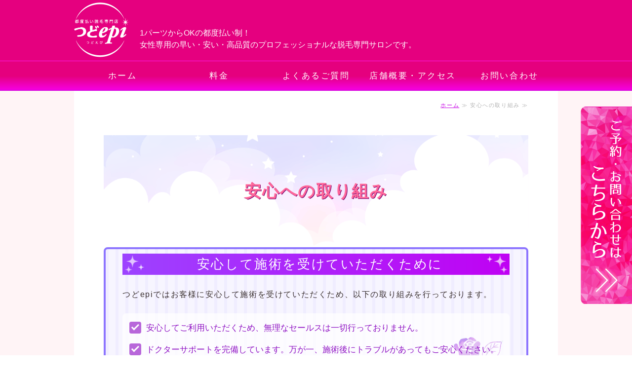

--- FILE ---
content_type: text/html; charset=utf-8
request_url: https://tsudo-epi.com/safety_management.html
body_size: 6434
content:
<!DOCTYPE html PUBLIC "-//W3C//DTD XHTML 1.0 Transitional//EN" "http://www.w3.org/TR/xhtml1/DTD/xhtml1-transitional.dtd">
<html xmlns="http://www.w3.org/1999/xhtml" xmlns:og="http://ogp.me/ns#" xmlns:fb="http://ogp.me/ns/fb#">
<head>

  <link rel="canonical" href="https://tsudo-epi.com/safety_management.html" />

  <meta http-equiv="content-type" content="text/html; charset=utf-8" />
  <meta name="description" content="千葉県千葉市・成田市・茨城県鹿嶋市の女性専用・脱毛専門サロン「つどepi」では、お客さまが安心して施術を受けていただけるよう、徹底した衛生管理とわかりやすくリーズナブルな料金システムを実施しています。脱毛の仕組みもこちらのページで解説しています。" />
  <meta http-equiv="content-script-type" content="text/javascript" />
  <meta http-equiv="content-style-type" content="text/css" />

  
  <meta property="og:type" content="website" />
  <meta property="og:url" content="https://tsudo-epi.com/safety_management.html" />
  <meta property="og:title" content="安心への取り組み｜脱毛専門サロン つどepi｜千葉市・成田市・鹿嶋市" />
  <meta property="og:site_name" content="つどepi" />
  <meta property="og:description" content="千葉県千葉市・成田市・茨城県鹿嶋市の女性専用・脱毛専門サロン「つどepi」では、お客さまが安心して施術を受けていただけるよう、徹底した衛生管理とわかりやすくリーズナブルな料金システムを実施しています。脱毛の仕組みもこちらのページで解説しています。" />
  


<title>安心への取り組み｜脱毛専門サロン つどepi｜千葉市・成田市・鹿嶋市</title>
<link rel="shortcut icon" type="image/x-icon" href="/favicon.ico?_=1767304190" />
<!-- CSS -->
<link href="/libraries/ams/printclear_hide.css" rel="stylesheet" type="text/css" />
<link href="/libraries/ams/printclear_show.css" rel="stylesheet" type="text/css" media="print" />
<!-- jQuery UI -->
<link href="/libraries/jquery-ui/jquery-ui-1.12.1/jquery-ui.min.css" rel="stylesheet" type="text/css" />
<!-- Slide & Gallery -->
<link href="/libraries/shadowbox/3.0.3/shadowbox.css" rel="stylesheet" type="text/css" />
<link href="/libraries/slick/slick-1.6.0/slick.css" rel="stylesheet" type="text/css" />
<link href="/libraries/ams/gallery/gallery_default.css" rel="stylesheet" type="text/css" />
<!-- Form Validator -->
<link href="/libraries/ams/validator/validator.css" rel="stylesheet" type="text/css" />
<!-- Form Popup -->
<link href="/libraries/ams/form_popup/form_popup.css" rel="stylesheet" type="text/css" />

<link href="/themes/pc/html1/common/prepend.css?_=20220330" rel="stylesheet" type="text/css" />
<link rel="stylesheet" href="/themes/pc/html1/01_011/common.css" type="text/css" />
<link rel="stylesheet" href="/themes/pc/html1/01_011/contents_main.css" type="text/css" />
<link rel="stylesheet" href="/themes/pc/html1/01_011/contents_side.css" type="text/css" />
<!-- Selected -->

<link rel="stylesheet" href="/themes/pc/html1/01_011/colors/pnk/pnk.css" type="text/css" />

<link rel="stylesheet" href="/css/basic.css?_=1754969063" />

<!-- JS -->
<script type="text/javascript" src="/libraries/jquery/jquery-3.1.0.min.js"></script>
<script type="text/javascript" src="/assets/jquery_ujs-e87806d0cf4489aeb1bb7288016024e8de67fd18db693fe026fe3907581e53cd.js"></script>
<!-- jQuery UI -->
<script type="text/javascript" src="/libraries/jquery-ui/jquery-ui-1.12.1/jquery-ui.min.js"></script>
<script type="text/javascript" src="/libraries/jquery-ui/jquery-ui-1.12.1/i18n/datepicker-ja.js"></script>
<!-- Slide & Gallery -->
<script type="text/javascript" src="/libraries/shadowbox/3.0.3/shadowbox.js"></script>
<script type="text/javascript" src="/libraries/slick/slick-1.6.0/slick.min.js"></script>
<script type="text/javascript" src="/libraries/isotope/isotope-3.0.1/isotope.pkgd.min.js"></script>
<script type="text/javascript" src="/libraries/ams/gallery/gallery.js"></script>
<!-- Form validator -->
<script type="text/javascript" src="/libraries/ams/validator/validator.js?_=1579478400"></script>

<!-- Only Draft// -->

<!-- //Only Draft -->

<!-- AMS Publish -->
<script type="text/javascript" src="/publish/js/ams.publish.js?_=20220329"></script>
<script type="text/javascript" src="/configs/ams.config.publish.js"></script> 





<!-- Global site tag (gtag.js) - Google Analytics -->
<script async src="https://www.googletagmanager.com/gtag/js?id=UA-88929665-32"></script>
<script>
  window.dataLayer = window.dataLayer || [];
  function gtag(){dataLayer.push(arguments);}
  gtag('js', new Date());

  gtag('config', 'UA-88929665-32');
</script>

</head>
<body class="body-media-pc">

<!-- Only Draft// -->

<!-- //Only Draft -->



<!-- Conversion Tag -->


<!-- Publish HTML -->
<div id="wrap">
	<div id="wrap_outer">
		<div id="wrap_body" class="wrap">
			<div id="title" data-ams-editable="{&quot;name&quot;:&quot;title&quot;}">
  <div id="title_outer">
    <div id="title_body" class="title">
      <h1>
        <a href="/">
          都度払いでお手軽・安心の脱毛専門サロン つどepi
</a>      </h1>
      <p class="description">1パーツからOKの都度払い制！<br />
女性専用の早い・安い・高品質のプロフェッショナルな脱毛専門サロンです。</p>
    </div>
  </div>
</div>
<div id="topMenu" data-ams-editable="{&quot;name&quot;:&quot;topMenu&quot;,&quot;layout&quot;:&quot;topMenu&quot;}">
  <div id="topMenu_outer">
    <ul id="topMenu_body" class="topMenu">
      <li class="first odd">
  <a href="/">ホーム</a>
</li><li class="second even">
  <a href="/service.html">料金</a>
</li><li class="third odd">
  <a href="/faq.html">よくあるご質問</a>
</li><li class="fourth even">
  <a href="/shop.html">店舗概要・アクセス</a>
</li><li class="fifth odd">
  <a href="/contact.html">お問い合わせ</a>
</li>
    </ul>
  </div>
</div>
			<!--Contents//-->
			<div id="contents">
				<div id="contents_outer">
					<div id="contents_body" class="contents">
						<!--Main contents//-->
						<div id="mainContents">
							<div id="mainContents_outer">
								<div id="mainContents_body" class="mainContents">
                  <div id="pankuz" data-ams-editable="{&quot;name&quot;:&quot;pankuz&quot;}" data-ams-editable-option="{&quot;hidden&quot;:false}">
  <div id="pankuz_outer">
    <div id="pankuz_body" class="pankuz">
      <p>
          <a href="/">ホーム</a> ≫
          安心への取り組み ≫
      </p>
    </div>
  </div>
</div>
									<div id="mainArticles" data-ams-editable="{&quot;name&quot;:&quot;articles&quot;,&quot;page_index_id&quot;:&quot;98418&quot;,&quot;index_id&quot;:&quot;98418&quot;}">
  <div id="mainArticles_outer">
    <div id="mainArticles_body" class="mainArticles">
        <h2>安心への取り組み</h2>
      <div id="article385838" class="article stripe" data-ams-editable="{&quot;name&quot;:&quot;article&quot;,&quot;index_id&quot;:&quot;385838&quot;}" data-ams-editable-option="{&quot;hidden&quot;:false}">
  <div class="article_outer">
    <div class="article_body article_right">
        <h3>
          安心して施術を受けていただくために
        </h3>
      
      <p>つどepiではお客様に安心して施術を受けていただくため、以下の取り組みを行っております。</p>

<ul class="StyleCheckList02">
	<li>安心してご利用いただくため、無理なセールスは一切行っておりません。</li>
	<li>ドクターサポートを完備しています。万が一、施術後にトラブルがあってもご安心ください。</li>
	<li>女性専用の脱毛専門店です。安心してお越しくださいませ。</li>
	<li>お客様ごとに最適な施術プランをご提案し、理想の美に近づくお手伝いをお約束いたします。</li>
</ul>

          </div>
  </div>
</div>
<div id="article385839" class="article stripe" data-ams-editable="{&quot;name&quot;:&quot;article&quot;,&quot;index_id&quot;:&quot;385839&quot;}" data-ams-editable-option="{&quot;hidden&quot;:false}">
  <div class="article_outer">
    <div class="article_body article_left">
        <h3>
          徹底した衛生管理
        </h3>
      
      <p>つどepiでは、手指消毒を始め、ベッドの消毒、機器の除菌等を徹底しております。<br />
<strong>デリケートな場所だからこその衛生管理</strong>をしっかりと行っております。</p>

<ul class="StyleCheckList02">
	<li>お客様ごとの脱毛機の消毒</li>
	<li>タオル、ベットシート類などお客様ごとにお取替え、ベッド・備品の消毒</li>
	<li>スタッフ着用のマスクはお客様ごとに交換</li>
	<li>お客様ごとに部屋の清掃、消毒の徹底</li>
</ul>

          </div>
  </div>
</div>
<div id="article385894" class="gallery " data-ams-editable="{&quot;name&quot;:&quot;gallery&quot;,&quot;index_id&quot;:&quot;385894&quot;}" data-ams-editable-option="{&quot;hidden&quot;:false}">
  <div class="article_outer">
    <div class="article_body">
      <div class="gallery_grid gallery_grid3" data-gallery-id="article_005"><!--gallery_grid[2,3,4,5]--><!-- data-gallery-options='{isotope options}'-->
        <ul class="galleryGrids">
          <li class="galleryGrid odd">
  <div class="galleryGrid_outer">
    <div class="galleryGrid_body">
        <div class="image">
          <img alt="消毒" src="//da2d2y78v2iva.cloudfront.net/5247/158310920152203.jpg?_=1583109201" />
        </div>
      <div class="comment"></div>
    </div>
  </div>
</li><li class="galleryGrid even">
  <div class="galleryGrid_outer">
    <div class="galleryGrid_body">
        <div class="image">
          <img alt="手洗い" src="//da2d2y78v2iva.cloudfront.net/5247/158310920152202.jpg?_=1583109201" />
        </div>
      <div class="comment"></div>
    </div>
  </div>
</li><li class="galleryGrid odd">
  <div class="galleryGrid_outer">
    <div class="galleryGrid_body">
        <div class="image">
          <img alt="マスク" src="//da2d2y78v2iva.cloudfront.net/5247/158310920152201.jpg?_=1583109201" />
        </div>
      <div class="comment"></div>
    </div>
  </div>
</li>
        </ul>
      </div>
    </div>
  </div>
</div><div id="article385840" class="article stripe small" data-ams-editable="{&quot;name&quot;:&quot;article&quot;,&quot;index_id&quot;:&quot;385840&quot;}" data-ams-editable-option="{&quot;hidden&quot;:false}">
  <div class="article_outer">
    <div class="article_body article_left">
        <h3>
          入会金・会員費・年会費は一切不要
        </h3>
      <div class="image">
        
          <img alt="年会費不要" src="//da2d2y78v2iva.cloudfront.net/5247/158310926133301.png?_=1583109266" />
        
      </div>
      <p>つどepiでは、リーズナブルにエステに通いたい方・キレイになりたい方の強い味方です！！</p>

<p><span style="font-size:18px;"><strong>入会金・会員費・年会費は一切いただいておりません</strong></span>のでご安心ください。</p>

          </div>
  </div>
</div>
<div id="article385841" class="article stripe" data-ams-editable="{&quot;name&quot;:&quot;article&quot;,&quot;index_id&quot;:&quot;385841&quot;}" data-ams-editable-option="{&quot;hidden&quot;:false}">
  <div class="article_outer">
    <div class="article_body article_center">
        <h3>
          Speed Epiによる脱毛の仕組み
        </h3>
      <div class="image">
        <a rel="shadowbox;player=img" title="Speed_epi" href="//da2d2y78v2iva.cloudfront.net/5247/158310441294201.png?_=1583104550">
          <img alt="Speed_epi" src="//da2d2y78v2iva.cloudfront.net/5247/158310441294201.png?_=1583104550" />
        </a>
      </div>
      <strong>①従来の機器とSpeed Epi の違い</strong>
<p>目では捉えることができない一瞬の光を集めて、それを1回の光にしていきます。<br />
この光の集まりを受けた体毛は、少しずつじんわりと熱を伝えていき、停止状態になるよう導きます。</p>

          </div>
  </div>
</div>
<div id="article385843" class="article stripe" data-ams-editable="{&quot;name&quot;:&quot;article&quot;,&quot;index_id&quot;:&quot;385843&quot;}" data-ams-editable-option="{&quot;hidden&quot;:false}">
  <div class="article_outer">
    <div class="article_body article_center">
        <h3>
          体毛のサイクルとお手入れについて
        </h3>
      <div class="image">
        <a rel="shadowbox;player=img" title="毛周期" href="//da2d2y78v2iva.cloudfront.net/5247/158310441294202.png?_=1583104563">
          <img alt="毛周期" src="//da2d2y78v2iva.cloudfront.net/5247/158310441294202.png?_=1583104563" />
        </a>
      </div>
      <strong>②体毛のサイクルとお手入れについて</strong>
<p>&rdquo;休止状態&rdquo;でお手入れする事で、より領域へのアプローチがひろまります。<br />
お手入れ中、次の毛周期の体毛に生まれ変わって生えてきたら積極的にお手入れを行いましょう。<br />
卒業までの期間を短くできます。</p>

          </div>
  </div>
</div>
<div id="article385844" class="article stripe small" data-ams-editable="{&quot;name&quot;:&quot;article&quot;,&quot;index_id&quot;:&quot;385844&quot;}" data-ams-editable-option="{&quot;hidden&quot;:false}">
  <div class="article_outer">
    <div class="article_body article_right">
        <h3>
          お客様へのお約束
        </h3>
      <div class="image">
        
          <img alt="お客様へのお約束" src="//da2d2y78v2iva.cloudfront.net/5247/158310801544101.png?_=1583108020" />
        
      </div>
      <p>つどepiでは、お客様とのコミュニケーションを大切にしています。不安なことや疑問に思ったことは何でもスタッフにお尋ねください。資格を持った経験豊富なスタッフが親身になってご対応いたします。</p>

<p>つどepiではスタッフの技術・知識・所作・おもてなしなどの教育に力を入れております。</p>

<p class="envelope">お出迎えからお帰りまで気持ち良く過ごし、施術前後の違いを実感していただけるよう、お客様の疑問には的確にお答えし、高い技術力で施術することにこだわっております。</p>

          </div>
  </div>
</div>
<div id="article388227" class="gallery " data-ams-editable="{&quot;name&quot;:&quot;gallery&quot;,&quot;index_id&quot;:&quot;388227&quot;}" data-ams-editable-option="{&quot;hidden&quot;:false}">
  <div class="article_outer">
    <div class="article_body">
        <h3>
          ご予約・お問い合わせ
        </h3>
      <div class="gallery_grid gallery_grid3" data-gallery-id="article_005"><!--gallery_grid[2,3,4,5]--><!-- data-gallery-options='{isotope options}'-->
        <ul class="galleryGrids">
          <li class="galleryGrid odd">
  <div class="galleryGrid_outer">
    <div class="galleryGrid_body">
        <div class="image">
          <a title="千葉店ご予約はこちら" target="_blank" href="https://beauty.hotpepper.jp/kr/slnH000485038/"><img alt="千葉店ご予約はこちら" src="//da2d2y78v2iva.cloudfront.net/5247/161370641217103.png?_=1613706412" /></a>
        </div>
      <div class="comment">千葉店のご予約ページへ</div>
    </div>
  </div>
</li><li class="galleryGrid even">
  <div class="galleryGrid_outer">
    <div class="galleryGrid_body">
        <div class="image">
          <a title="成田店ご予約はこちら" target="_blank" href="https://beauty.hotpepper.jp/kr/slnH000525390/"><img alt="成田店ご予約はこちら" src="//da2d2y78v2iva.cloudfront.net/5247/161370641217102.png?_=1613706412" /></a>
        </div>
      <div class="comment">成田店のご予約ページへ</div>
    </div>
  </div>
</li><li class="galleryGrid odd">
  <div class="galleryGrid_outer">
    <div class="galleryGrid_body">
        <div class="image">
          <a title="鹿島店ご予約はこちら" target="_blank" href="https://beauty.hotpepper.jp/kr/slnH000628575/"><img alt="鹿島店ご予約はこちら" src="//da2d2y78v2iva.cloudfront.net/5247/167359955208701.png?_=1673834540" /></a>
        </div>
      <div class="comment">鹿島店のご予約ページへ</div>
    </div>
  </div>
</li><li class="galleryGrid even">
  <div class="galleryGrid_outer">
    <div class="galleryGrid_body">
        <div class="image">
          <a title="東金店ご予約はこちら" target="_blank" href="https://beauty.hotpepper.jp/kr/slnH000759868/"><img alt="東金店ご予約はこちら" src="//da2d2y78v2iva.cloudfront.net/5247/174582410457703.png?_=1745824104" /></a>
        </div>
      <div class="comment"></div>
    </div>
  </div>
</li><li class="galleryGrid odd">
  <div class="galleryGrid_outer">
    <div class="galleryGrid_body">
        <div class="image">
          <a title="香取佐原店ご予約はこちら2" target="_blank" href="https://beauty.hotpepper.jp/kr/slnH000759869/"><img alt="香取佐原店ご予約はこちら2" src="//da2d2y78v2iva.cloudfront.net/5247/174582410457704.png?_=1745824104" /></a>
        </div>
      <div class="comment"></div>
    </div>
  </div>
</li>
        </ul>
      </div>
    </div>
  </div>
</div><div id="article653110" class="article " data-ams-editable="{&quot;name&quot;:&quot;article&quot;,&quot;index_id&quot;:&quot;653110&quot;}" data-ams-editable-option="{&quot;hidden&quot;:false}">
  <div class="article_outer">
    <div class="article_body article_center">
      <div class="image">
        <a title="お問い合わせはこちら_コピー" href="/contact.html">
          <img alt="お問い合わせはこちら_コピー" src="//da2d2y78v2iva.cloudfront.net/5247/161371636230201.png?_=1613716362" />
        </a>
      </div>
      
          </div>
  </div>
</div>
      
      
      
    </div>
  </div>
</div>





								</div>
							</div>
						</div>
						<!--//Main contents-->
						<!--Side contents//-->
						<div id="sideContents">
							<div id="sideContents_outer">
								<div id="sideContents_body" class="sideContents">
									<div class="freeHtml" data-ams-editable="{&quot;name&quot;:&quot;sideHtmlTop&quot;}" data-ams-editable-option="{&quot;hidden&quot;:false}">
  <div class="freeHtml_outer">
    <div class="freeHtml_body">
      <img src="/materials/158209219946301.png" alt="つどepi" width="160">
<table>
<tr><th>所在地</th>
</tr>
<tr>
 <td>【千葉店】<br />〒260-0028<br />千葉県千葉市中央区新町4-7 クレインヒルズ2F<br />
  【成田店】<br />〒286-0035<br />千葉県成田市囲護台1-1-2　U-cityホテル1F
   <br />
  【鹿島店】<br />〒314-0031<br />茨城県鹿嶋市宮中229-7 エムエフビル1F
   <br />
  【東金店】<br />〒283-0802<br />千葉県東金市東金549-2 ヴィーナスビル2F
   <br />
  【香取佐原店】<br />〒287-0003<br />千葉県香取市佐原イ399-2 第7ビル1F
 </td>
</tr>
<tr><th>電話番号</th>
</tr>
<tr>
 <td><a href="tel:0432033530">【千葉店】043-203-3530</a><br />
 <a href="tel:0476248635">【成田店】0476-24-8635</a>
   <br />
 <a href="tel:0299775022">【鹿島店】0299-77-5022</a>
   <br />
 <a href="tel:0475783153">【東金店】0475-78-3153</a>
   <br />
 <a href="tel:0478558290">【香取佐原店】0478-55-8290</a>
 </td>
</tr>
<tr><th>営業時間</th>
</tr>
<tr>
 <td>9:30～13:30 / 14:00～18:00</td>
</tr>
<tr><th>定休日</th>
</tr>
<tr>
 <td>年中無休（※年末年始除く）</td>
</tr>
</table>
<p><a class="linkbtn" href="/shop.html">お店の紹介はこちら</a></p>
    </div>
  </div>
</div><div id="sideServices" data-ams-editable="{&quot;name&quot;:&quot;services&quot;,&quot;layout&quot;:&quot;sideServices&quot;}" data-ams-editable-option="{&quot;hidden&quot;:false}">
  <div id="sideServices_outer">
    <div id="sideServices_body" class="sideServices">
      <h2>サブメニュー</h2>
      <ul>
        <li class="odd">
  <a href="/shop.html#access">アクセスはこちら</a>
</li><li class="even">
  <a href="/notice/">お知らせ</a>
</li><li class="odd">
  <a href="/safety_management.html">安心への取り組み</a>
</li><li class="even">
  <a target="_blank" href="https://tsudo-epi.com/materials/162028547857601.pdf">未成年者契約承諾書はこちら</a>
</li>
      </ul>
    </div>
  </div>
</div><div id="sideMobile" data-ams-editable="{&quot;name&quot;:&quot;qrcode&quot;,&quot;page_index_id&quot;:&quot;98418&quot;}" data-ams-editable-option="{&quot;hidden&quot;:false}">
	<div id="sideMobile_outer">
		<div id="sideMobile_body" class="sideMobile">
			<h2>モバイルサイト</h2>
			<div class="qrcode">
        <img alt="つどepiスマホサイトQRコード" width="100" height="100" src="[data-uri]" />
			</div>
			<p>スマートフォンからのアクセスはこちら</p>
		</div>
	</div>
</div><div id="sideBanners" data-ams-editable="{&quot;name&quot;:&quot;banners&quot;}">
  <div id="sideBanners_outer">
      <ul id="sideBanners_body" class="sideBanners">
        <li class="sideBanner odd">
  <div class="sideBanner_outer">
    <div class="sideBanner_body">
      <a target="_blank" title="HotPepperBeauty" href="https://tsudo-epi.com/contact.html">
        <img width="240" alt="HotPepperBeauty" src="//da2d2y78v2iva.cloudfront.net/5247/158201094399401.png?_=1582010944" />
</a>    </div>
  </div>
</li><li class="sideBanner even">
  <div class="sideBanner_outer">
    <div class="sideBanner_body">
      <a target="_blank" title="instagram" href="https://www.instagram.com/tsudo_epi/">
        <img width="240" alt="instagram" src="//da2d2y78v2iva.cloudfront.net/5247/158087967643402.png?_=1580879676" />
</a>    </div>
  </div>
</li><li class="sideBanner odd">
  <div class="sideBanner_outer">
    <div class="sideBanner_body">
      <a target="_blank" title="株式会社ビクトリー" href="http://victory-g.co.jp/">
        <img width="240" alt="株式会社ビクトリー" src="//da2d2y78v2iva.cloudfront.net/5247/158087967643404.png?_=1580879676" />
</a>    </div>
  </div>
</li><li class="sideBanner even">
  <div class="sideBanner_outer">
    <div class="sideBanner_body">
      <a target="_blank" title="onlineShop_banner_pinkback" href="https://victorycosme.thebase.in/">
        <img width="240" alt="onlineShop_banner_pinkback" src="//da2d2y78v2iva.cloudfront.net/5247/174580716865201.png?_=1745807168" />
</a>    </div>
  </div>
</li>
      </ul>
  </div>
</div><div class="freeHtml" data-ams-editable="{&quot;name&quot;:&quot;sideHtmlBottom&quot;}" data-ams-editable-option="{&quot;hidden&quot;:false}">
  <div class="freeHtml_outer">
    <div class="freeHtml_body">
      <div class="sideFixBanner">
  <a href="/index.html#yoyaku" alt="ご予約・お問い合わせはこちら"><img src="/materials/174580391855401.png" alt="ご予約、お問い合わせはこちら"></a>
</div>
    </div>
  </div>
</div>
								</div>
							</div>
						</div>
						<!--//Side contents-->
						<div class="printClear">&nbsp;</div><!--印刷時のみ表示-->
					</div>
				</div>
			</div>
			<!--//Contents-->
			<!--Footer//-->
			<div id="footer">
				<div id="footer_outer">
					<div id="footer_body" class="footer">
						<ul class="topMenu" data-ams-editable="{&quot;name&quot;:&quot;topMenu&quot;,&quot;layout&quot;:&quot;footer&quot;}">
  <li class="odd"><a href="/">ホーム</a></li>
<li class="even"><a href="/service.html">料金</a></li>
<li class="odd"><a href="/faq.html">よくあるご質問</a></li>
<li class="even"><a href="/shop.html">店舗概要・アクセス</a></li>
<li class="odd"><a href="/contact.html">お問い合わせ</a></li>

</ul><ul class="services" data-ams-editable="{&quot;name&quot;:&quot;services&quot;,&quot;layout&quot;:&quot;footer&quot;}" data-ams-editable-option="{&quot;hidden&quot;:false}">
  <li class="odd"><a href="/shop.html#access">アクセスはこちら</a></li>
<li class="even"><a href="/notice/">お知らせ</a></li>
<li class="odd"><a href="/safety_management.html">安心への取り組み</a></li>
<li class="even"><a target="_blank" href="https://tsudo-epi.com/materials/162028547857601.pdf">未成年者契約承諾書はこちら</a></li>

</ul><p class="copyright">
  Copyright © <a href="/">つどepi</a> All rights reserved.
</p>

					</div>
				</div>
			</div>
			<!--//Footer -->
		</div>
	</div>
</div>
<!--//Publish HTML-->

<!-- Form Popup// -->


<!-- //Form Popup -->


</body>
</html>


--- FILE ---
content_type: text/css
request_url: https://tsudo-epi.com/themes/pc/html1/01_011/colors/pnk/pnk.css
body_size: 581
content:
@charset "utf-8";
/**
 * 
 * StyleName	: _base
 * Color		: Blue
 * 
 */

/** Tags
------------------------------ **/
a,
.footer a:hover,
.footer p a:hover,
#topMenu .topMenu li a:hover,
.sideServices ul li a:hover,
#title, #title a
{
	color:#ff6aa3;
}
a:hover
{
	color:#777;
}

/** common
------------------------------ **/
#title a:hover{
	color:#facfcb;
}
#topMenu,#title,#mainImage,
table.contactTable input.button:hover
{
	background-color:#ffc5cc;
}
#topMenu .topMenu li a
{
	background:url(line_topmenu.gif) right center no-repeat;
	color:#666;
}
#topMenu .topMenu li.fifth a
{
	background:none;
}
#topMenu_outer{
	background:url(bg_wht.jpg);
}

/** Main contents
------------------------------ **/
.mainServices .service .more a
{
	background-image:url(btn_service.gif);
	background-repeat:repeat;
}
.mainServices .service .more a:hover
{
	background-position:bottom;
}
#mainTopics .listview a
{
	background:url(mark_topics.png) left center no-repeat;
}
.mainTopics .topics li .more a
{
	border:solid 2px #ff6aa3;
}
#mainServices .services, 
#mainArticles h2, #mainServices h2, #mainTopics h2, #listTopics h2,
.mainTopics .topics,
#mainTopics
{
	border-bottom: 4px solid #ffd0d6;
}

/** Table **/
table.contactTable tr.must th {
    background-image: url("label_must.gif");
}

/** Side contents
------------------------------ **/
#sideContents{
	background:url(bg.jpg);
}

/** Services **/
.sideServices h2
{
	background:url(icon_side_service.gif) 0 18px no-repeat;
}
.sideServices ul li a
{
	background:url(mark_side_li.gif) 8px center no-repeat;
}

/** Mobile **/
.sideMobile h2
{
	background:url(icon_side_mobile.gif) 0 18px no-repeat;
}

/** Contact **/
#sideContact a
{
	background-image:url(bg_contact.gif);
	background-repeat:no-repeat;
}
#sideContact a:hover
{
	background-position:bottom;
}

/** Blogs **/
.sideBlogCategories h2:before,
.sideBlogDates h2:before
{
	background: #ff689d;
}

.sideBlogCategories h2:after,
.sideBlogDates h2:after
{
	color: #f6efef;
}

--- FILE ---
content_type: text/css
request_url: https://tsudo-epi.com/css/basic.css?_=1754969063
body_size: 6670
content:
@import url("//share.cr-cms.net/hp_agency/hpagency.css");
@charset "UTF-8";
/*=========================================================

脱毛専門サロン　つどepi様　PCサイト
テンプレート：フラット02ピンク

=========================================================*/
/*-------------------------------------------
base
-------------------------------------------*/
/* Windows 用 Medium 指定の游ゴシック */
@font-face {
	font-family: "Yu Gothic M";
	src: local("Yu Gothic Medium");
}
/* font-weight: bold の時は通常どおり Bold 書体を使わせる */
@font-face {
	font-family: "Yu Gothic M";
	src: local("Yu Gothic Bold");
	font-weight: bold;
}
body {
 	font-size:16px;
 	line-height:1.8;
    letter-spacing: 0.1em;
    font-family: Verdana, "Helvetica Neue", HelveticaNeue, "Segoe UI", "游ゴシック体", YuGothic, "Yu Gothic M", "游ゴシック Medium", "Yu Gothic Medium", "Hiragino Kaku Gothic Pro","ヒラギノ角ゴ Pro W3","ヒラギノ角ゴ ProN W3",メイリオ,Meiryo,"ＭＳ Ｐゴシック",sans-serif;
    color:#382e2e;
}
#wrap{
	background: #fff4f6;
}
#wrap_body {
    padding-top: 0;
}
/*maincontent*/
#mainContents {
    padding: 20px 60px 40px 60px;
    background: #fff;
    box-sizing: border-box;
}
.mainArticles .article {
	margin-bottom: 30px;
	padding-bottom: 0px;
	border-bottom: none;
}
.mainArticles .article p {
    margin-bottom: 1.5em;
}

.mainArticles .article strong {
	font-size: 108%;
  	color: #E46;
}

#mainArticles, .mainArticles .article, .mainArticles div.gallery, #mainTopics, #listTopics {
    width: 100%;
}


/*-------------------------------------------
画像
-------------------------------------------*/
.mainArticles .article_right .image {
    margin-right: 0;
    margin-left: 30px;
    max-width: 100%;
}
.mainArticles .article_left .image {
    margin-left: 0;
}
.mainArticles .article_center img {
    /*width: 100%;*/
  max-width: 860px;
}

/* MmainImage */
#mainImage {
    background-color: #e5007f;
}
.mainImage img {
    max-width: 1440px;
    width: 100%;
}

/*スライド*/
#slider .slick-slide {
	display: flex;
	justify-content: center;
}
.mainImage #slider li {
	height: auto !important;
}
.mainImage #slider li img {
	max-width: 100%;
}

/*ギャラリー全般*/
.galleryGrid_body {
    padding: 7px;
    border-radius: 6px;
//    border: 1px solid #ddd;
    text-align: center;
}
/*サイト案内*/
.mainArticles div.gallery.gallery-guide .image {
    background: #ff6aa3;
}

/*挿絵を小さくする*/
p.inner-image {
    margin-bottom: 0!important;
}
p.inner-image img{
	margin-bottom: 0!important;
	width: 200px!important;
	height: auto;
}
/*-------------------------------------------
title
-------------------------------------------*/
#title {
    padding: 5px 0;
    background-color: #e5007f;
    border-bottom: 1px solid #ff1de8;
    text-align: left;
}
/* 2025/04/22 後々もう1店舗増え6店舗になってから修正→公開予定
#title_outer {
    background: url(/materials/167359955208702.png)right center no-repeat;
    background-size: 280px;
}*/
#title, #title a {
    color: #666;
}
#title_body {
    display: flex;
}
#title .description {
	margin-top: 0;
	padding-top: 50px;
	padding-left: 20px;
	box-sizing: border-box;
	color: #fff;
    font-size: 16px;
    letter-spacing: normal;
    line-height: 1.5;
}
/*-------------------------------------------
topMenu
-------------------------------------------*/
#topMenu{
	background: #e5007e;
    background: linear-gradient(180deg, #e5007e 0%, #e5007e 50%,#f500e0 100%);
    border-top: 2px solid #e5007e;
    border-bottom: 2px solid #d900dc;
    box-sizing: border-box;
    position: static;
}
#topMenu_outer {
	margin: 0 auto;
    background: none;
}
#topMenu .topMenu li a, #topMenu .topMenu li.fifth a{
	background:none;
    color: #fff;
    font-size: 17px;
    font-weight: normal;
    -webkit-transition: all .3s linear;
    transition: all .3s linear;
    position: relative;
}
#topMenu .topMenu li a:hover, #topMenu .topMenu li.fifth a:hover {
	background:none;
    background: #f400de;
    color: #fff;
    text-decoration: none;
}
#topMenu .topMenu li a:before {
    content: '';
    position: absolute;
    bottom: 0;
    left: 50%;
    height: 2px;
    width: 0;
    background: #fff;
    -webkit-transition: all .2s linear;
    transition: all .2s linear;
    transform: translateX(-50%);
}
#topMenu .topMenu li a:hover:before {
    content: '';
    position: absolute;
    bottom: 0;
    left: 50%;
    height: 2px;
    width: 100%;
    background: #fff;
    color: #fff;
    transform: translateX(-50%);
}
/*-------------------------------------------
Link
-------------------------------------------*/
a{
    color: #c600e5;
    text-decoration: underline;
}
a:hover{
    color: #c600e5;
    text-decoration: none;
}
a img {
	text-decoration:none;
	border:none;
	-webkit-transition: all .2s linear;
    transition: all .2s linear;
}
/*画像ホバー*/
#mainArticles a:hover img,
#sideBanners  a:hover img,
div.freeHtml a:hover img,
div.image img.gallery:hover,
#title h1 a:hover {
  filter: alpha(opacity=75);
  -moz-opacity:0.75;
  opacity:0.75;
}

a.linkbtn{
	width: 50%;
    margin: 1em auto;
    padding: 0.3em;
    border-radius: 6px;
    background: #dfd8ff;
    border: 1px solid #957eff;
    display: block;
    color: #262eb8;
    text-decoration: none;
    text-align: center;
    font-size: 18px;
    font-weight: normal;
    box-sizing: border-box;
    -webkit-transition: all .2s linear;
    transition: all .2s linear;
    float: none;
    position: relative;
}
a.linkbtn:after{
	content: '';
	position: absolute;
	top: 50%;
	right: 30px;
	width: 14px;
	height: 14px;
	border-top: 3px solid #0043bd;
    border-right: 3px solid #5288ff;
	-webkit-transform: rotate(45deg) translateY(-65%);
	transform: rotate(45deg) translateY(-65%);
}
a.linkbtn:hover{
    background: #957eff;
    color: #fff;
    text-decoration: none;
    box-shadow: 0px 0px 2px 2px #dbd3fe;
}
a.linkbtn:hover:after{
	border-top-color: #fff;
	border-right-color: #fff;
}

/*-------------------------------------------
最新情報
-------------------------------------------*/
#mainTopics {
    margin-top: 1em;
    padding: 25px 25px 15px;
    background: #fcf0ff;
    border: none;
    box-sizing: border-box;
	border: 3px solid #E46;
}
.mainTopics .topics{
	width: 100%;
	border-bottom: 1px solid #999;
	box-sizing: border-box;
	padding: 0 20px;
	margin: 0 0 25px;
}
.mainTopics .topics li {
    background-color: transparent;
    border-bottom: none;
}
#mainTopics .topics li a {
//    text-decoration: none;
}
#mainTopics .topics li a:hover {
    color: #ff6aa3;
    text-decoration: underline;
}
/*日付*/
#mainTopics .topics li p.date ,
#listTopics .topics li p.date {
    font-size: 16px;
    color: #666;
    font-style: normal;
}
/*リンクタイトル*/
#mainTopics .topics li h3 ,
#listTopics .topics li h3 {
    font-weight: normal;
}
.mainTopics .topics li h3 a {
    font-size: 18px;
}
/*リード文*/
#mainTopics .topics li p.description ,
#listTopics .topics li p.description {
    color: #666;
    font-size: 14px;
}
/*続き*/
#mainTopics .topics li p.more ,
#listTopics .topics li p.more {
    font-size: 14px;
}
#mainTopics .topics li p.more {
    margin-bottom: 0;
}
#mainTopics .topics li .more a{
	padding: 5px 14px 5px;
    font-size: 14px;
    border: none;
    background: transparent;
}
/*一覧を見る*/
#mainTopics .listview {
    width: auto;
    margin-bottom: 1em;
    font-size: 14px;
    text-align: left;
}
#mainTopics .listview a {
	width: 8em;
    display: block;
    margin: auto;
    padding: 0.3em 1em 0.4em 1.5em;
    background: #dfd8ff;
    border: 1px solid #957eff;
    color: #333;
    font-size: 14px;
    position: relative;
    -webkit-transition: all .3s linear;
    transition: all .3s linear;
}
#mainTopics .listview a:after {
	content: '';
    position: absolute;
    top: 50%;
    right: 16px;
    width: 7px;
    height: 7px;
    border-top: 3px solid #0043bd;
    border-right: 3px solid #5288ff;
    -webkit-transform: rotate(45deg) translateY(-65%);
    transform: rotate(45deg) translateY(-65%);
    -webkit-transition: all .3s linear;
    transition: all .3s linear;
}
#mainTopics .listview a:hover {
    background: #957eff;
    color: #fff;
    text-decoration: none;
    box-shadow: 0px 0px 2px 2px #dbd3fe;
}
#mainTopics .listview a:hover:after{
	border-top-color: #fff;
    border-right-color: #fff;
}
/*-------------------------------------------
見出し
-------------------------------------------*/
#title h1{
    margin-bottom: 0;
    width: 113px;
    height: 113px;
}
#title h1 a{
	text-decoration: none;
    width: 113px;
    height: 113px;
    display: block;
    background: url(/materials/158095168077801.png)left top no-repeat;
    background-size: 113px;
    letter-spacing: normal;
    text-indent: 100%;
    overflow: hidden;
    white-space: nowrap;
}

#contents h2, #contents h3, #contents h4, #contents h5, #contents h6 {
//	font-family: serif;
	line-height: 1.5;
  	letter-spacing: 0.1em;
	font-feature-settings : "palt";
}
#mainContents h2, #listTopics h2 {
    margin: 1.5em 0 0;
    text-align: center;
    font-size: 34px;
    font-weight: bold;
    border-bottom: none;
    letter-spacing: 0.05em;
    line-height: 1.4;
    padding: 10px 0px;
    -webkit-font-smoothing: antialiased;
    background: url(/materials/158285060531001.png)center center no-repeat;
    background-size: 100%;
    padding: 90px 0 90px 0;
	text-shadow: 1px 1px 0px #700070;
	color: #F69;
}

/*#mainArticles h2, #listTopics h2 {
    margin-bottom: 1.5em;
    border-bottom: 4px solid #ff028d;
    text-align: center;
    font-size: 34px;
    border-bottom: none;
    letter-spacing: 0.05em;
    line-height: 1.4;
    padding: 10px 0px;
    -webkit-font-smoothing: antialiased;
}*/

.mainContents .article h3 {
	margin-top: 0;
    margin-bottom: 1em;
    padding: 2px 0 2px 16px;
	background: url(/materials/158079283225601.png) center center no-repeat,linear-gradient(90deg, rgba(229, 0, 126, 1) 0%, rgba(242, 0, 208, 1) 100%);
    background-size: 99%, 100%;
    color: #fff;
    font-size: 26px;
    font-weight: normal;
    letter-spacing: 0.05em;
    text-align: center;
    position: relative;
    -webkit-font-smoothing: antialiased;
}

#mainTopics h2 {
    margin-top: 0;
    padding: 12px 0;
    font-size: 28px;
  	color: #FFF;
    font-weight: normal;
    text-align: center;
    position: relative;
  	background: #a000a0;
	background: -moz-linear-gradient(top,  #a000a0 0%, #700070 100%);
	background: -webkit-linear-gradient(top,  #a000a0 0%,#700070 100%);
	background: linear-gradient(to bottom,  #a000a0 0%,#700070 100%);
	filter: progid:DXImageTransform.Microsoft.gradient( startColorstr='#a000a0', endColorstr='#700070',GradientType=0 );
	border-radius: 50px;
}
/*
#mainTopics h2::before {
    content: '';
    position: absolute;
    top: 5px;
    left: 50%;
    height: 2px;
    width: 4.5em;
    background: #800080;
    transform: translateX(-50%);
}
#mainTopics h2::after {
    content: '';
    position: absolute;
    bottom: 5px;
    left: 50%;
    height: 2px;
    width: 4.5em;
    background: #800080;
    transform: translateX(-50%);
}
*/
#mainServices h2, #mainTopics h2 {
    border: none;
}

.mainContents .article h3 a,
.mainContents .article h3 a:hover {
  	color: #FFF;
  	text-decoration: none;
	pointer-events:none;
}

.mainContents div.gallery h3 {
    padding: 0 0 0 16px;
    color: #776060;
    font-size: 24px;
    font-weight: normal;
    background: transparent;
    letter-spacing: normal;
    border-bottom: 2px dotted #ddd;
    position: relative;
}
.mainContents div.gallery h3::before {
    content: '';
    position: absolute;
    left: 0;
    top: 25%;
    width: 6px;
    height: 1em;
    border-radius: 2px;
    background: #fedcea;
}

.mainContents .article h4 {
    font-size: 140%;
    color: #222;
    border-left: none;
    padding: 10px 0 0;
    font-weight: normal;
    border-bottom: solid 3px #0043bd;
    margin: 20px 0;
    position: relative;
    display: flex;
    justify-content: center;
    text-align: center;
}
.mainContents .article h4:after{
	content: '';
    width: 40%;
    height: 3px;
    background-color: #6648ff;
    display: block;
    position: absolute;
    left: 50%;
    bottom: -3px;
    transform: translateX(-50%);
}

.mainContents .article h5, .mainContents div.gallery h5 {
	margin-top: 1.5em;
	padding-left: 18px;
    font-size: 18px;
    color: #666;
    font-weight: normal;
    position: relative;
}
.mainContents .article h5:before {
    content: '';
    position: absolute;
    top: 3px;
    left: 0;
    width: 7px;
    height: 24px;
    background: #e5007e;
    border-radius: 2px;
}

/*-------------------------------------------
list
-------------------------------------------*/
/*アローアイコン青*/
ul.StyleIconList {
    list-style: outside none;
    line-height: 2;
    padding: 16px 20px;
    padding-left: 4em;
    background: #edf5ff;
    border-radius: 8px;
}
ul.StyleIconList li {
    margin-bottom: 0.5em;
   padding-top: 0.3em;
    position: relative;
    font-size: 16px;
}
ul.StyleIconList li::before ,
ul.StyleIconList li::after {
    display: block;
    content: '';
    position: absolute;
}
ul.StyleIconList li::before {
    top: 0.4em;
    left: -2.5em;
    width: 2em;
    height: 2em;
    background-color: #0382f4;
    border-radius: 100%;
}
ul.StyleIconList li::after {
    top: 1em;
    left: -1.9em;
    width: 0.5em;
    height: 0.5em;
    border-right: 2px solid #FFF;
    border-bottom: 2px solid #FFF;
    -webkit-transform: rotate(-45deg);
    transform: rotate(-45deg);
}


/*チェックアイコンピンク*/
ul.StyleCheckList {
    list-style: outside none;
    line-height: 1.8;
    padding: 16px 20px;
    padding-left: 3.5em;
    background: #ffedf7;
    border-radius: 8px;
}
ul.StyleCheckList li {
    position: relative;
    color: #df006e;
    font-size: 22px;
  	font-weight: bold;
}
ul.StyleCheckList li span{
	display: block;
    color: #444;
    font-size: 18px;
  	font-weight: normal;
}
ul.StyleCheckList li::before {
	content: '';
    position: absolute;
    width: 27px;
    height: 27px;
    background: #ff6aa3;
    border-radius: 4px;
    top: 1em;
    left: -2em;
    transform: translateY(-50%);
}
ul.StyleCheckList li::after {
	display: block;
    content: '';
    position: absolute;
    top: 1em;
    left: -1.4em;
    width: 0.8em;
    height: 0.4em;
    border-left: 3px solid #fff;
    border-bottom: 3px solid #ffffff;
    -webkit-transform: rotate(-45deg);
    transform: rotate(-45deg) translateY(-80%);
}
/*チェックアイコンパープル*/
ul.StyleCheckList02 {
	list-style: outside none;
    padding: 16px 20px;
    border-radius: 8px;
    background: url(/materials/158310269403801.png)98% 98% no-repeat rgba(255, 255, 255, 0.7);
    background-size: 100px;
    padding-left: 3em;
}
ul.StyleCheckList02 li {
    position: relative;
    color: #8f12c3;
    margin-bottom: 1em;
    font-size: 17px;
    line-height: 1.6;
    letter-spacing: normal;
}
ul.StyleCheckList02 li span{
	display: block;
    color: #000;
    font-size: 16px;
}
ul.StyleCheckList02 li::before {
	content: '';
    position: absolute;
    width: 24px;
    height: 24px;
    background: #b867da;
    border-radius: 4px;
    top: 0.8em;
    left: -2em;
    transform: translateY(-50%);
}
ul.StyleCheckList02 li::after {
	display: block;
    content: '';
    position: absolute;
    top: 0.7em;
    left: -1.5em;
    width: 0.7em;
    height: 0.3em;
    border-left: 3px solid #fff;
    border-bottom: 3px solid #ffffff;
    -webkit-transform: rotate(-45deg);
    transform: rotate(-45deg) translateY(-80%);
}
ul.StyleCheckList02 li:last-child {
    margin-bottom: 0!important;
}

/*丸数字*/
ol.StyleOrderList {
    margin-left: 0;
    background: #f6f5ff;
    border-radius: 8px;
    counter-reset: number 0;
    list-style: outside none none;
    padding: 16px 20px;
    padding-left: 70px;
    line-height: 2;
}
ol.StyleOrderList li::before {
    background:#6068ee;
    border-radius: 50%;
    color:#fff;
    content: counter(number, decimal);
    counter-increment: number 1;
    display: inline-block;
    height: 2em;
    margin-left: -50px;
    margin-right: 0.5em;
    text-align: center;
    width: 2em;
    font-family: monospace;
    font-size: 120%;
}
ol.StyleOrderList li p {
    margin: 0.4em auto 0.1em !important;
    color:#6068ee;
    font-size: 24px;
    display: inline-block;
    font-weight: bold;
    background: linear-gradient(transparent 70%, #ffffb2 70%);
}
ol.StyleOrderList li span{
	display: block;
    color: #333;
    font-size: 16px;
}

/*丸数字（派手な方）*/
ol.StyleOrderList02 {
    margin-left: 0;
    margin-bottom: 2em;
    background: rgba(255, 152, 193, 0.5);
    border: 4px solid #fff;
    border-radius: 8px;
    counter-reset: number 0;
    list-style: outside none none;
    padding: 16px 20px;
    padding-left: 60px;
    line-height: 2;
    box-sizing: border-box;
    box-shadow: 0 0 3px 3px #fbb9d7;
}
/*
ol.StyleOrderList02 li::before {
    background: #ffffff;
    border: 4px solid;
    border-radius: 50%;
    color: #ff0097;
    content: counter(number, decimal);
    counter-increment: number 1;
    display: inline-block;
    margin-left: -45px;
    margin-right: 0.5em;
    text-align: center;
    width: 1.5em;
    height: 1.5em;
    font-family: monospace;
    font-size: 24px;
    font-weight: bold;
    line-height: 1.5;
    vertical-align: middle;
}
*/
ol.StyleOrderList02 li {
    margin-bottom: 1em;
    border-bottom: none;
    color: #070707;
    font-size: 20px;
    font-weight: bold;
    padding-left: 1em;
    letter-spacing: normal;
}
ol.StyleOrderList02 li p {
    margin: 0 !important;
    color:#6068ee;
    font-size: 20px;
    display: inline-block;
    font-weight: bold;
}
ol.StyleOrderList02 li span{/*ピンク背景に白抜き文字になる*/
	background: #ff0097;
    color: #fff;
    display: inline-block;
    margin-right: 0.3em;
    padding: 0 0.5em;
    line-height: 1.5;
    border-radius: 4px;
}
ol.StyleOrderList02 li.title {
    list-style-type: none;
    background: #ff0097;
    background-size: 100%;
    border-bottom: none;
    border-radius: 6px;
    text-align: center;
    color: #ffffff;
    font-size: 26px;
    font-weight: normal;
    letter-spacing: normal;
    padding: 0;
    margin-left: -1em;
    margin-bottom: 0.5em;
    line-height: 1.5;
}
ol.StyleOrderList02 li.title::before {
    content: none;
}
.mainArticles .article ol.StyleOrderList02 li strong {
    font-size: 100%;
    color: #2000ff;
}

/*プライバシーポリシー*/
ol.pp {
padding-left: 2em;
}
ol.pp li {
list-style-type: decimal;
padding: 5px;
}

/*注意書き*/
ul.notes {
font-size: 16px;
list-style-type: none;
margin-left:1em;
}
ul.notes li::before {
content: "◆";
margin-left: -1em;
font-family: serif;
}
/*-------------------------------------------
faq
-------------------------------------------*/
ul.faq {
    padding: 10px 0 20px;
    border-bottom: 2px dashed #dfd8ff;
}
ul.faq li.qus ,
ul.faq li.ans {
    display: block;
    font-size: 100%;
    line-height: 1.6;
    margin-bottom: 20px;
    padding-left: 50px;
}
ul.faq li.qus {
    font-weight: bold;
}
ul.faq li.qus::before ,
ul.faq li.ans::before {
    border-radius: 50%;
    color: #fff;
    display: inline-block;
    font-size: 150%;
    font-weight: normal;
    height: 42px;
    line-height: 42px;
    margin: 0 8px 0 -50px;
    text-align: center;
    width: 42px;
}
ul.faq li.qus::before {
    background-color: #0055ee;
    content: "Q";
}
ul.faq li.ans::before {
    background-color: #e858ff;
    content: "A";
}
/*-------------------------------------------
table
-------------------------------------------*/
/*デフォルトテーブル*/
.article table p {
    margin: 0;
}
.article table:not(.contactTable) {
    border-collapse: collapse;
    border-left: 1px solid #ccc;
    border-spacing: 0;
    border-top: 1px solid #ccc;
    margin: 10px auto;
    width: 100%;
}
.article table:not(.contactTable) td,
.article table:not(.contactTable) th {
    border-bottom: 1px solid #ccc;
    border-right: 1px solid #ccc;
    height: auto;
    padding: 10px;
    box-sizing: border-box;
}
.article table:not(.contactTable) th {
    background-color: #f7f7f7;
    text-align: center;
}
.article table:not(.contactTable) td{
	background: #fff;
}
/*可変テーブル*/
.article table.table01 ,
.article table.table01 th ,
.article table.table01 td {
  	border: none;
}
.article table.table01 th {
	border-bottom: 2px solid #FFF;
	text-align: left;
	padding: 15px 30px;
	background: #cdf5ff;
}
.article table.table01 td {
	border-bottom: 2px solid #cdf5ff;
	padding: 15px 30px;
}

/*-------------------------------------------
フォーム
-------------------------------------------*/
table.contactTable {
    width: 100%;
}
table.contactTable th, table.companyTable th {
    border-right: none;
}
table.contactTable label {
    display: block;
}
table.contactTable input.button {
    background-image: none;
    background: #baf4ff;
    border: 1px solid #03c5f4;
    color: #006b85;
    display: block;
    font-size: 16px;
    height: 50px;
    letter-spacing: 5px;
    margin: 0;
    outline: none;
    width: 180px;
    -webkit-transition: all .2s;
    transition: all .2s;
    border-radius: 6px;
    -webkit-font-smoothing: auto;
    cursor: pointer;
    float: left;
}
table.contactTable input.button:hover {
    background: #82e9fc;
    box-shadow: 0 0 4px 2px #ddd;
    color: #006b85;
}
table.contactTable .th_headline {
    text-align: center;
    background: #fff2fa;
    color: #ec40a4;
    font-size: 110%;
    font-weight: bold;
}
table.contactTable input[type="button"] {
    width: 180px;
    height: 50px;
    border-radius: 6px;
    font-size: 16px;
    letter-spacing: 5px;
}
table.contactTable p.contact-note {
	font-size: 90%;
  	color: #999;
  	margin: 0;
  	line-height: 1.6;
}

body.formConfirmation table.contactTable th,
body.formConfirmation table.contactTable td {
	border-bottom: solid 1px #ccc;
}

/*縞々*/
.stripe table tr:nth-child(even) {
	background: #FFF7F9;
}

/*-------------------------------------------
flow
-------------------------------------------*/
.article table.flowTbl {
    border-collapse: collapse;
    border-spacing: 0;
    border: none;
    margin: 10px auto;
    width: 95%;
}
.article table.flowTbl td {
	width: 100%;
    height: auto;
    margin-bottom: 50px;
    padding: 2% 4%;
    background: repeating-linear-gradient(to right, #f0edff, #f0edff 6px, #f7f5ff 6px, #f7f5ff 20px);
    border: 4px solid #8d75ff;
    border-radius: 8px;
    display: block;
    position: relative;
}
.article table.flowTbl td::after {
    content: "▼";
    color: #8c75ff;
    font-family: monospace;
    font-size: 48px;
    left: 0;
    right: 0;
    bottom: auto;
    position: absolute;
    text-align: center;
    transform: scaleY(0.5);
}
.article table.flowTbl tr:last-child td {
    margin-bottom: 0;
    background: #8b75ff;
    border-color: #5e3bff;
    color: #fff;
}
.article table.flowTbl tr:last-child td strong {
    color: #fff;
	text-align: center;
}
.article table.flowTbl tr:last-child td strong:after {
    background: #f3a8ff;
}
.article table.flowTbl tr:last-child td::after {
    display:none;
}
.article table.flowTbl td strong {
    color: #222;
    display: block;
    font-size: 140%;
    font-style: normal;
    font-weight: normal;
    letter-spacing: 0.1em;
    margin-bottom: 1em;
    position: relative;
  	padding: 0 0 10px;
	text-align: center;
}
.article table.flowTbl td p {
	display: table-cell;
	vertical-align: top;
  	font-size: 18px;
}
.article table.flowTbl td strong:after {
    content: '';
    position: absolute;
    bottom: 0;
    left: 50%;
    height: 2px;
    width: 10em;
    background:#c600e5;
    transform: translateX(-50%);
}
.article table.flowTbl td img {
	min-width: 160px;
}
.mainArticles .article p.card01 {
    width: 75%;
    margin: 1em auto;
    padding: 10px;
    background: #6d4ff8;
    border-radius: 8px;
    display: block;
    font-size: 20px;
    font-weight: normal;
    color: #ffffff;
    line-height: 1.5;
}
.mainArticles .article p.card01 a {
    color: #fff;
    text-decoration: none;
}
/*-------------------------------------------
side
-------------------------------------------*/
#sideContents {    
	margin-top: 0;
    padding-top: 0;
    background: none;
    background-color: transparent;
}
#sideContents_outer {
    padding: 0;
  width: 1024px;
}

/*freeHtml*/
#sideContents .freeHtml {
	width: 980px;
    margin: 0 auto 30px auto;
    font-size: 16px;
    padding: 30px 0;
    background: #ffe;
    color: #666;
    text-align: center;
}
/*
#sideContents .freeHtml h2 {
    width: 150px;
    height: 150px;
    margin: 0 auto 1em auto;
    background: url(/materials/158088357565701.png) center center no-repeat;
    background-size: 150px;
    text-indent: 100%;
    overflow: hidden;
    white-space: nowrap;
}*/
#sideContents .freeHtml_outer {
    padding: 0;
    background: none;
}
#sideContents .freeHtml_body {
    overflow: hidden;
}
#sideContents .freeHtml h2#title {
    padding-top: 150px;
    background: url(/materials/158029255102601.png)center top no-repeat;
    background-size: 150px;
    text-align: center;
}

/*テーブル*/
#sideContents table {
    width: 50%;
    margin: 0 auto;
    border-collapse: collapse;
    border-top: 1px dotted #666;
}
#sideContents th{
	padding: 5px 0;
    background: transparent;
    color: #333;
    font-size: 16px;
    text-align: center;
    border-collapse: collapse;
    border-bottom: none;
    border-top: none;
}
#sideContents td{
	padding: 5px 0;
    background: transparent;
    color: #666;
    font-size: 16px;
    text-align: center;
    border-collapse: collapse;
    border-bottom: 1px dotted #666;
}

/*お問い合わせボタン*/
#sideContact { display:none;}

/*QR*/
.sideMobile p {
    font-size: 14px;
}

/*バナー*/
#sideBanners {
    width: 100%;
    clear: both;
    float: none;
    margin: 0 0 45px 0;
}

ul#sideBanners_body {
    overflow: hidden;
}
ul#sideBanners_body li.sideBanner {
	width: 23%;
    float: left;
    margin: 1%;
}
#sideBanners li img {
    width: 98%;
    padding: 0;
    background: unset;
}

/*ブログ*/
#sideBlogCategories, #sideBlogDates {
    margin: 0;
}
.sideServices ul li a,
.sideBlogCategories a, 
.sideBlogDates a{
    font-size: 16px;
}
div.blog_date {
	margin-top: 30px;
}
.sideBlogCategories a, .sideBlogDates a {
    font-size: 16px;
}
.sideBlogDates dt a {
    padding-left: 0;
    padding-bottom: 0;
    font-size: 17px;
    font-weight: bold;
    border-bottom: 1px solid #999;
    display: block;
    text-decoration: none;
}
.sideBlogDates dd {
    margin-left: 1.5em;
}


/*-------------------------------------------
footer
-------------------------------------------*/
#footer {
    background: #e5007e;
}
.footer .topMenu {
    text-align: center;
}
.footer * {
    font-size: 14px;
    color: #fff;
}
.footer li {
    float: none;
    display: inline-block;
}
.footer li a {
    color: #fff;
    font-size: 16px;
}
.footer li a:hover {
    color: #fff;
	text-decoration: underline;
}
.footer .copyright {
    text-align: center;
}


/*-----------------------------------------------------------
=その他
-----------------------------------------------------------*/
/*オープン記念価格の枠*/
.article.super {
    padding: 0 1em;
    box-sizing: border-box;
    background: url(/materials/158287196143501.png) left top repeat #fed8e7;
    background-size: 70%;
}
.mainContents .article.super h3 {
    padding: 7px 0;
    border-bottom: 0px solid #7a5dff;
}
.article.super p {
    font-size: 24px;
    color: #ff0097;
    font-weight: bold;
    letter-spacing: normal;
    line-height: 1.6;
    text-align: center;
}
.mainContents .article.super table.table01 {
    background: rgba(255, 255, 255, 0.5);
    background-size: 70%;
    border-radius: 6px;
    border: 4px solid #ff6fa8;
    position: relative;
}

.mainContents .article.super table.table01 th {
	width:40%;
	background: transparent;
    border-bottom: 2px dotted #ff6fa8;
    border-right: 0px solid #ff6aa2;
    font-size: 20px;
    line-height: 1.5;
    text-align: left;
    position: relative;
}
.mainContents .article.super table.table01 td {
    background: transparent;
    border-right: 0px solid #ff6aa2;
    border-bottom: 2px dotted #ff6fa8;
    font-size: 24px;
    font-weight: bold;
    text-align: left;
    position: relative;
}

/*安心への取り組みの枠*/
.article.stripe{
	width: 100%;
    height: auto;
    padding: 1% 4%;
    background: repeating-linear-gradient(to right, #f0edff, #f0edff 6px, #f7f5ff 6px, #f7f5ff 20px);
    border: 4px solid #8d75ff;
    border-radius: 8px;
    display: block;
    position: relative;
    text-align: left;
    box-sizing: border-box;
}
.mainContents .article.stripe h3 {
    margin-top: 0;
    margin-bottom: 1em;
    padding: 2px 0 2px 16px;
    background: url(/materials/158079283225601.png) center center no-repeat,linear-gradient(90deg, #9c42ff 0%, #bf01f3 100%);
    background-size: 99%, 100%;
    color: #fff;
    font-size: 26px;
    font-weight: normal;
    letter-spacing: 0.05em;
    text-align: center;
    position: relative;
    -webkit-font-smoothing: antialiased;
}
.mainArticles .article.stripe strong {
    font-size: 110%;
    color: #f100e5;
}


.large-bold {font-size: 120%;font-weight: bold;}
.mb0{margin-bottom: 0;}
.pl70{padding-left: 70px;}
.tc{text-align: center;}
a[href^="tel:"] {
    pointer-events: none;
}
a[href^="tel:"]{
	/*color: #e4007f;*/
	color: #333;
	text-decoration:none;
}
a[href^="tel:"]:hover{
	/*color: #e4007f;*/
	color: #333;
	text-decoration:none;
}
p.envelope {
    margin: 1em 0;
    padding: 1em;
    text-align: center;
    border: none;
    background: #fff1fa;
	overflow: hidden;
}

/*追記*/
/*div#mainImage_body {
    max-height: calc(100vh - 80px);
}*/

.mainImage #slider li {
        height: auto !important;
}

/*20250428追記 右固定バナー*/
.sideFixBanner {
    display: block;
    width: 115px;
    height: 400px;
    position: fixed;
    right: 0;
    top: 30%;
    z-index: 99;
}

.sideFixBanner img {
    width: 100%;
}